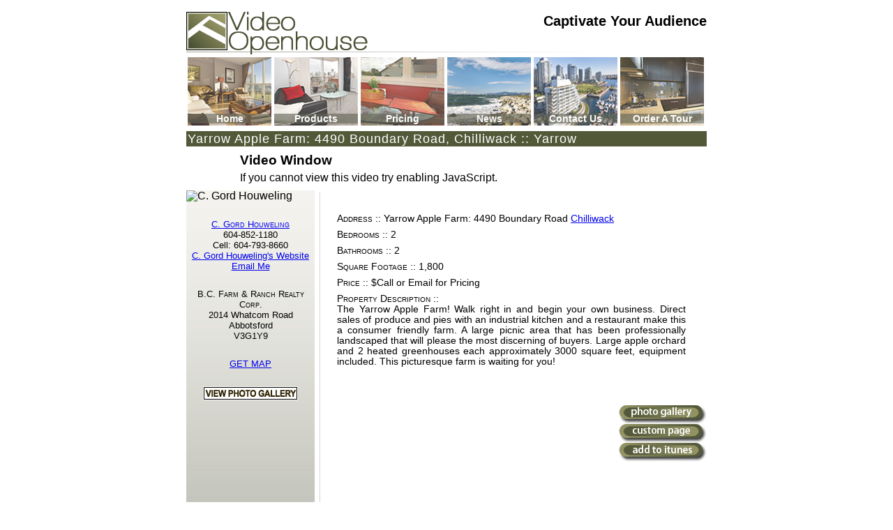

--- FILE ---
content_type: text/html; charset=UTF-8
request_url: https://vopenhouse.ca/video/3682_boundary/
body_size: 2919
content:
<!DOCTYPE html PUBLIC "-//W3C//DTD XHTML 1.0 Transitional//EN"
    "http://www.w3.org/TR/xhtml1/DTD/xhtml1-transitional.dtd">
<html xmlns="http://www.w3.org/1999/xhtml">
<head>
<meta name="generator" content="HTML Tidy for Windows (vers 14 February 2006), see www.w3.org" />
<meta http-equiv="Content-Type" content="text/html; charset=utf-8" />
<meta name="Name" content="Video Openhouse" />
<meta name="Author" content="Video Openhouse Inc" />
<meta name="Creator" content="Video Openhouse Inc" />
<meta name="Publisher" content="www.vopenhouse.ca" />
<meta name="Copyright" content="Video Openhouse Inc" />
<meta name="Rating" content="General" />
<meta name="Robots" content="All" />
<meta name="DESCRIPTION" content="C. Gord Houweling: The Yarrow Apple Farm! Walk right in and begin your own business. Direct sales of produce and pies w...  in Chilliwack :: Yarrow : Video Openhouse Video Tour" />
<meta name="KEYWORDS" content="C. Gord Houweling Chilliwack :: Yarrow streaming video tour open house openhouse photography real estate internet marketing tools tips realtor websites vancouver victoria bc british columbia bowen sunshine coast book magazine luxury condo apartment tips graphic design photographer videographer products plan package email floorplans floor plans remax RE/MAX century 21 royal lepage macdonald realty dexter sotheby's sutton youtube DVD listing presentation" />
<meta property="og:site_name" content="Video Openhouse">
<meta property="og:type" content="video.other" />
<meta property="og:url" content="https://vopenhouse.ca/video/3682_boundary/">
<meta property="og:title" content="Yarrow Apple Farm: 4490 Boundary Road" />
<meta property="og:video" content="https://vopenhouse.ca/html5/3682_boundary" />
<meta property="og:video:secure_url" content="https://vopenhouse.ca/html5/3682_boundary" />
<meta property="og:video:type" content="video/mp4" />
<meta property="og:video:width" content="640" />
<meta property="og:video:height" content="360" />
<meta property="og:description" content="The Yarrow Apple Farm! Walk right in and begin your own business. Direct sales of produce and pies w... " />
<meta property="og:image" content="https://cdn.vopenhouse.ca/p/iAadLmqe2RZzjwpNQ5SnGQpPB0SmYRzSUkiGqRH17UQ_.jpg" />
<meta property="og:image:secure_url" content="https://cdn.vopenhouse.ca/p/iAadLmqe2RZzjwpNQ5SnGQpPB0SmYRzSUkiGqRH17UQ_.jpg" />
<meta property="fb:app_id" content="196430820408508">

<meta name="twitter:card" content="player">
<meta name="twitter:site" content="@VideoOpenhouse">
<meta name="twitter:creator" content="@VideoOpenhouse">
<meta name="twitter:title" content="Yarrow Apple Farm: 4490 Boundary Road">
<meta name="twitter:description" content="The Yarrow Apple Farm! Walk right in and begin your own business. Direct sales of produce and pies w... ">
<meta name="twitter:image:src" content="https://cdn.vopenhouse.ca/p/iAadLmqe2RZzjwpNQ5SnGQpPB0SmYRzSUkiGqRH17UQ_.jpg">
<meta name="twitter:player" content="https://vopenhouse.ca/card/3682_boundary">
<meta name="twitter:player:height" content="360">
<meta name="twitter:player:width" content="640">
<title>C. Gord Houweling's Yarrow Apple Farm: 4490 Boundary Road, Chilliwack :: Yarrow - Video Openhouse Video Tour- Captivate your audience</title>
<link href="/styles/vOpen.css" rel="stylesheet" type="text/css" />
<link href="/styles/videoPages2.css" rel="stylesheet" type="text/css" />
<script type="text/javascript" language="JavaScript">var colour="#FFFFFF";</script>
</head>
<body id='vidpage' class='v3'>
<div id='container'>
<div id='header'>
<h1>Video Openhouse</h1>
<p>74502 Kitsilano RPO<br />
Vancouver, BC V6K4P4<br />
Phone: (604)732-7070</p>
<span> </span>
<div id='header-text'>
<h2>Captivate Your Audience</h2>
</div>

</div>
<div id='main-menu'>
<ul>
<li><a id='button1' href='/'><span>Home</span></a></li>
<li><a id='button2' href='/products/'><span>Products</span></a></li>
<li><a id='button3' href='/pricing/'><span>Pricing</span></a></li>
<li><a id='button4' href='/blog/'><span>News</span></a></li>
<li><a id='button5' href='/contact/'><span>Contact Us</span></a></li>
<li><a id='button6' href='/order/'><span>Order A Tour</span></a></li>
</ul>
</div>
<div class='clearboth'></div>
<h2 id='vidheading'>Yarrow Apple Farm: 4490 Boundary Road, Chilliwack :: Yarrow</h2>
<div id='movieorgallery' style='width:592px;'><div class='video' id='vopenhouse_video'><h3>Video Window</h3><p>If you cannot view this video try enabling JavaScript.</p></div><script type='text/javascript' src='//vopenhouse.ca/Listings/scripts/vOpenhouse.js'></script><script type='text/javascript'>
//<![CDATA[
addVideo('3682_boundary', 592, 'auto', 'vopenhouse_video', false, true);//]]>
</script>
</div>
<div id='main-content'>
<div class='content'>
<p class="mainText"><strong>Address ::</strong> Yarrow Apple Farm: 4490 Boundary Road <a href="http://www.vopenhouse.ca/Canada/British_Columbia/Chilliwack/">Chilliwack</a></p>

<p class="mainText"><strong>Bedrooms ::</strong> 2</p>
<p class="mainText"><strong>Bathrooms ::</strong> 2 </p>
<p class="mainText"><strong>Square Footage ::</strong> 1,800</p>
<p class="mainText"><strong>Price ::</strong> $Call or Email for Pricing</p>
<p class="mainText"><strong>Property Description ::</strong><br />
The Yarrow Apple Farm! Walk right in and begin your own business. Direct sales of produce and pies with an industrial kitchen and a restaurant make this a consumer friendly farm. A large picnic area that has been professionally landscaped that will please the most discerning of buyers. Large apple orchard and 2 heated greenhouses each approximately 3000 square feet, equipment included. This picturesque farm is waiting for you!</p>
<div class='linkBox'><a href='/video/3682_boundary/Gallery/'><img src='//vopenhouse.ca/images/photobutton.png' alt='View Photo Gallery' border='0' width='126' height='27' /></a><a href='/vid/3682_boundary/'><img src='//vopenhouse.ca/images/custombutton.png' alt='View Custom Page' border='0' width='126' height='27' /></a><a href='itpc://www.vopenhouse.ca/video/3682_boundary/vcast/'><img src='//vopenhouse.ca/images/itunesbutton.png' alt='Add Video to iTunes' border='0' width='126' height='27' /></a></div>
</div>
</div>
<div id='secondary-content'>
<img src="/content//userImages/ccad52e6bda5c960bb2a2b5a330d0e67.jpg" alt='C. Gord Houweling' />
<p class='featProp'><strong><a href='http://www.vopenhouse.ca/clients/gordhouweling/'>C. Gord Houweling</a></strong><br />604-852-1180<br />Cell: 604-793-8660<br /><a href='http://www.farmrealtor.ca'>C. Gord Houweling's Website</a><br /><script language='JavaScript' src='/js/display.js' type='text/javascript'></script><a href='/contact/sendMessage.php?to=e8eebf1455f4ff5f41604d52775388605dceb38b&subject=Yarrow+Apple+Farm%3A+4490+Boundary+Road&id=3682_boundary' onclick='updatePos();blocking("mailbox");' target='mailWindow'>Email Me</a></p>
<p class="featProp"><strong>B.C. Farm &amp; Ranch Realty Corp.</strong><br />2014 Whatcom Road<br />Abbotsford<br />V3G1Y9<br /></p>
<p class="featProp"><a href="http://maps.google.com/maps?hl=en&q=%2C+%28Yarrow+Apple+Farm%3A+4490+Boundary+Road%29" target="_blank">GET MAP</a></p>
<p class="featProp"></p>
<p class="featProp"><a href='/video/3682_boundary/Gallery/' rel='Switch to High Resolution Gallery'><img src='//vopenhouse.ca/images/toGallery.gif' alt='Switch to High Resolution Gallery'  border='0' /></a><br />
<br /><br />
</p>
<div id='tag-line-bottom'>
<div class='clearboth'></div>
</div>
</div>
<div id='mailbox'><iframe width='380px' height='230px' frameborder='0' name='mailWindow' ></iframe><br clear='all' /><div class='falseLink' onclick='blocking("mailbox")'><img src='/images/closeButton.gif' width='137px' height='14px' alt='Click Here to close this window' /></div></div>
<div id='footer' class='clearboth'>
<div id='footerLinks'><a href='/testimonials/'>TESTIMONIALS</a> <a href="/about/">ABOUT US</a> <a href="/legal/">LEGAL</a></div>
<p>©2006-2026 Video Openhouse Inc</p>
</div>
</div>
<!-- Piwik -->
<script type="text/javascript">
  var _paq = _paq || [];
  /* tracker methods like "setCustomDimension" should be called before "trackPageView" */
  _paq.push(['trackPageView']);
  _paq.push(['enableLinkTracking']);
(function() {
    var u="https://members.vopenhouse.ca/piwik/";
    _paq.push(['setTrackerUrl', u+'piwik.php']);
    _paq.push(['setSiteId', '1']);
    var d=document, g=d.createElement('script'), s=d.getElementsByTagName('script')[0];
    g.type='text/javascript'; g.async=true; g.defer=true; g.src=u+'piwik.js'; s.parentNode.insertBefore(g,s);
  })();
</script>
<!-- End Piwik Code --></body>
</html>

--- FILE ---
content_type: text/css
request_url: https://vopenhouse.ca/styles/videoPages2.css
body_size: -82
content:
/* CSS Document */
#outer {
	overflow: hidden;
	position: relative;
	border-style:dashed;
	border-color: grey;
	border-width:1px;
  margin:auto;}
#outer[id] {display: table; position: static;}


#middle[id] {display: table-cell; vertical-align: middle; position: static;}
#middle {margin-top: expression(((document.getElementById('outer').offsetHeight - document.getElementById('middle').offsetHeight)/2))}

#inner {position: relative; top: -50%} /* for explorer only */
#inner h3{text-align:center;}
